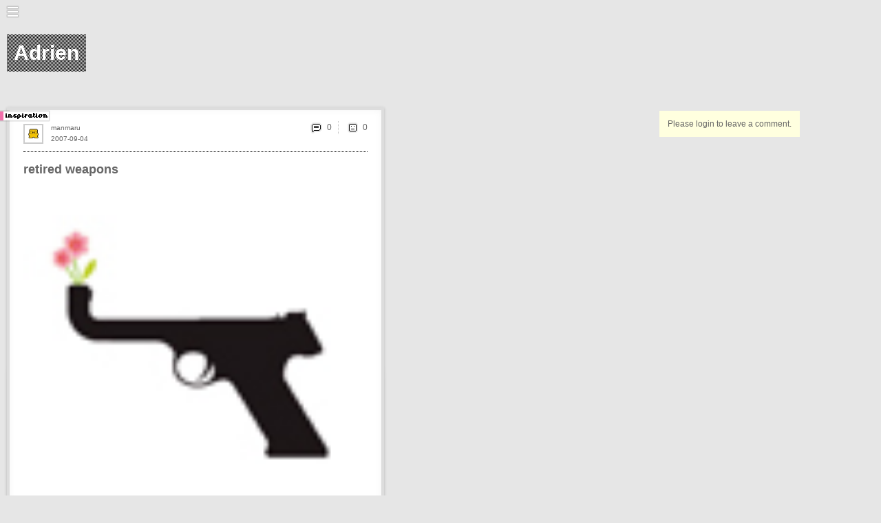

--- FILE ---
content_type: text/html; charset=utf-8
request_url: http://db-db.com/inspires/manmaru-edit/s/id:11790/
body_size: 5774
content:
<!-- <!DOCTYPE html PUBLIC "-//W3C//DTD XHTML 1.0 Strict//EN" "http://www.w3.org/TR/xhtml1/DTD/xhtml1-strict.dtd"> -->
	<html xmlns="http://www.w3.org/1999/xhtml" xml:lang="en" lang="en">
	  <head>
		
		<meta name="robots" content="noindex" />
	    <meta http-equiv="Content-Type" content="text/html; charset=utf-8" />
		<!-- <meta HTTP-EQUIV="CACHE-CONTROL" CONTENT="NO-CACHE" /> -->
	    <meta http-equiv="Content-Language" content="en-us" />
		<meta name="description" content="db-db inspires you">
		
		<meta property="og:image" content="http://db-db.com/loves/manmaru/images/__manmaru__retired.jpg"/>
		<meta property="og:site_name" content="JustQrio.us"/>
		<meta property="og:description" content="retired weaponsは、９月20日∼23日にロンドンで開催されるイベント「TENT LONDON」に出展します。..."/>
		
		<link rel="alternate" type="application/rss+xml" title="RSS 2.0" href="/dbdb6/rssInspires.php?setId=i&langAll=yes&who=manmaru" />
		<!-- <meta http-equiv="imagetoolbar" content="no"> -->
	    <!-- <meta name="viewport" content="width=356" /> -->
	    <meta name="viewport" content="width=device-width, initial-scale=1.0, maximum-scale=1.0, user-scalable=no, shrink-to-fit=no "/>
	    
	    <title>retired weapons - manmaru | db-db.com</title>

		<link href="/inspires/css/dbdb.css" media="screen, projection" rel="stylesheet" type="text/css" />
		<script src="/inspires/js/lang.js" type="text/javascript"></script>
		<script src="/inspires/js/jquery-1.6.4.min.js" type="text/javascript"></script>
		<script src="/inspires/js/jquery.onImagesLoad.min.js" type="text/javascript"></script>
		<script src="/inspires/js/tools2.js" type="text/javascript"></script>
		
		
		
		<style type="text/css">
		img, div, a, input { behavior: url(/inspires/js/iepngfix.htc) }
		</style>
		
		<style type="text/css">
		
		
		a.nothing{background:none;text-decoration:none;color:#dddddd;}
		a.nothing:hover {color:#dddddd;text-decoration:none;}
		
		a.img:hover{opacity:0.7;}
		
		a,span.a { color:#666666; text-decoration: none; cursor:pointer;}
		a:hover,span.a:hover { color:#00aeef; text-decoration:none;}
		
	
		

		/* these 2 lines are the inline-block for IE6 there must be a space behind  everything and .*/
		#everything .mContent{display:inline}
		#everything> .mContent{display:inline-block}
		#everything {position:absolute; top:156px; display:block; width:auto;}
	
		.mContent{position:relative; display:inline-block; margin-right:10px; margin-top:0px; margin-bottom:40px; padding:20px; border:4px solid #dddddd; background:#ffffff; line-height:22px;  vertical-align:top; width:500px; 

			
			}
		
		
		
		.mComment {position:relative;margin-top:5px; margin-bottom:10px;  padding:10px; border:2px solid #ffffdf; background:#ffffdf; line-height:22px;}
		.mMail {position:relative;margin-top:5px; margin-bottom:10px;  padding:10px; border:2px solid #ffffff; background:#ffffff; line-height:22px;}
		.writeCommentBar{position:relative; width:180px;  margin-top:5px; margin-bottom:10px;  padding:10px;  border:2px solid #ffffdf; background:#ffffdf;}	
		.writeMailBar{position:relative; width:500px;  margin-top:5px; margin-bottom:10px;  padding:10px;  border:2px solid #dddddd; background:#dddddd;}
		textarea#writeCommentTxt:focus {border-style:inset; background:#ffffdf; color:#000000;}
		textarea#writeCommentTxt{ width:100%; margin-bottom:5px;  border-style:inset;border-color:#999999;color:#000000;background:#ffffdf;font-size:14px;line-height:20px;}
		
		
		
		.editTitle{border-bottom:1px #ffffff dotted;width:140px;font-weight:bold;}
		#navEditBg,#navEditColor,#navEditLayout,#navEditTheme{color:#ffffff; padding-left:10px;padding-top:20px;}
		a.nav{ color:#ffffff; text-decoration:none;}
		a.navSub{ color:#ffffff; text-decoration:none;}
		.navMainMenuButton{background:#a8a8a8; font-size:12px;position:relative;padding:0px; border:0px; text-decoration:none;width:160px;height:35px;}
		.navMainMenuButtonOn{background:#767676; font-size:12px;position:relative;padding:0px; border:0px; text-decoration:none;width:160px;height:35px;}
		.navMainMenuSubButton{background:#a8a8a8; font-size:12px;position:relative;padding:0px; border:0px; text-decoration:none;width:160px;height:25px;}
		.navMainMenuSubButtonOn{background:#767676; font-size:12px;position:relative;padding:0px; border:0px; text-decoration:none;width:160px;height:35px;}
		
		input.navSearchInput{border-width:1px;width:95px;height:20px;background:#9b9b9b;color:#ffffff;borderColor:#ffffff;}
		input.navSearchInput:focus{border-style:inset;background:#767676;}
		
		img.navFeel{background:#a8a8a8;cursor:pointer;}
		img.navFeelOn{background-image:url(/inspires/img/bgDot.gif);cursor:pointer;}
		img.navFeel:hover{background:#767676;}
		img.minBut{cursor:pointer;}
		img.minBut:hover{cursor:pointer;background:#767676;}
		#navCopyright{font-size:10px;color:#ffffff;margin-left:20px;}
		
		     
		
		.profileTxt{position:relative; width:100px; display:block;line-height:60px; font-size:30px;color:#666666; /* background-image:url(/inspires/img/bgDot.gif); */ padding:10px;}  
		
		
		
		.entryContent{font-size:12px;line-height:24px;color:#000000; }
		.entryContentTxt{width:500px;word-wrap:break-word;display:none; margin-bottom:20px;}
		
		
		a.entryWho{font-size:10px;color:#666666;text-decoration:none;}
		a.entryTitle{font-size:18px;font-weight:bold;color:#666666;text-decoration:none;}
		a.entryURL{font-size:10px;color:#666666;text-decoration:none;}
		a.entryReplyBubble{font-size:12px;color:#666666;text-decoration:none; }
		a.entryContent{color:#666666; font-weight:bold; text-decoration: none;border-bottom: 1px solid #00aeef;}      
		
		.entryContentPreview:hover{opacity:0.7;}   
		
		
		input.entryInputLink:hover, a.entryContent:hover,a.entryReplyBubble:hover,a.entryWho:hover,a.entryURL:hover,a.entryTitle:hover{color:#00aeef;}
		.entryCoverBg {background:#ffffff; position: absolute; z-index: -10; width: 100%; height: 100%; top: 0px; left: 0px; opacity: .9;} 
		.entryFeelBox {display:none; position: absolute; z-index: 20; color:#000000; width: 100%; height: 100%; top: 0px; left: 0px; text-align:center;} 
		.entryFeelTxt {color:#000000; }
		.sideMenuButtonOn{cursor:pointer;position:relative;display:inline;background:#00aeef; padding:0px; width:49px;height:49px;}
		
		a.read{font-size:10px; background:#00aeef;  padding:2px 2px 2px 2px; margin-right:0px;text-decoration:none;color:#ffffff;}
		a.read:hover{background:#ffffff;color:#00aeef;}
		
		input.entryInputLink{cursor:pointer;background:none;color:#666666;font-size:12px;position:relative;text-decoration:none;border-width:0px;}

		input.txtButDarkGray{cursor:pointer;background:none;color:#666666;font-size:12px;position:relative;text-decoration:none;border-width:0px;}
		input.txtButDarkGray:hover{color:#00aeef;}

		input.commentBut{cursor:pointer;background:none;color:#999999;font-size:12px;position:relative;text-decoration:none;border-width:0px;}
		input.commentBut:hover{color:#000000;}
		.entryCommentContent{font-size:12px;line-height:20px;color:#000000;}
		a.commentWho{font-size:10px;color:#999999;text-decoration:none;}
		a.commentWho:hover{color:#000000;}
	
		.entryPreviewImg{clip:rect(0px,500px,375px,0px);position:absolute;}  /* to use clip, it has to be absolute*/
		.entryImg{background-color:#e3e3e3;}    
		.entryImgHolder {position: absolute; width: 100%; height: 100%; top: 0px; left: 0px;}


		.entryImgBox {background-color:#dddddd; background-repeat:no-repeat; background-position:50% 50%; top: 0px; left: 0px;}

		
		.mPageBar {vertical-align:bottom; text-align:left; line-height:23px;color:#000000;font-size:12px; margin-bottom:40px;}
		a#arrowL {color:#ffffff; display: inline-block; width: 20px; height: 20px;  margin: 0 auto; background-color: #666666; text-align:center;padding:0px 8px 0px 8px;}
		a#arrowR { color:#ffffff; display: inline-block; width: 20px; height: 20px; margin: 0 auto; background-color: #666666; text-align:center; padding:0px 8px 0px 8px;}
		.pageArrow { color:#ffffff; display: inline-block; width: auto; height: 25px; margin: 0 auto; background-color: #eeeeee; text-align:center;padding:0px 0px 0px 0px;}
		.pageNum{text-align:center;display:inline-block;width:auto;height:25px; color:#666666;padding:0px 8px 0px 8px;text-decoration:none;}
		.pageNum:hover{background:#00aeef;color:#e6e6e6;}
		.currPageNum{vertical-align:bottom;text-align:center;display: inline-block;width:auto;height:25px; color:#e6e6e6;padding:0px 8px 0px 8px; background:#00aeef;text-decoration:none;}
		
		
		
		</style>
		
		<script type="text/javascript">




				init('0','inspires','manmaru','',
				'yes','id:11790','','668',
				'0','10','768','190','11790','auto','Left');
				
				var _gaq = _gaq || [];
				_gaq.push(['_setAccount', 'UA-146950-7']);
				_gaq.push(['_trackPageview']);

				(function() {
					var ga = document.createElement('script'); ga.type = 'text/javascript'; ga.async = true;
					ga.src = ('https:' == document.location.protocol ? 'https://ssl' : 'http://www') + '.google-analytics.com/ga.js';
					var s = document.getElementsByTagName('script')[0]; s.parentNode.insertBefore(ga, s);
				})();

		</script>
			
			
	  </head>

	  <body onload="" bgcolor="#e6e6e6" onresize="resized();">
		
		<div id="dim-screen" style="display:none;"><div class="mainLoadImg"></div></div>     
		<div style="display:none;position:absolute;"><img class="pixelated" src="/inspires/img/load0.gif"><img src="/inspires/img/load1.gif"><img src="/inspires/img/load2.gif"></a></div> 
		<div id="navMax" class="pixelated" style="display:block;" onclick="navMax();"></div>
		<div id="mainTitle" style="left:200px;">Adrien</div>
		<div id="addButton" style="position:absolute; left:200px; top:125px;"></div>
		
		<table id="navTable" border="0" cellspacing="0" cellpadding="0" width="160" style="display:none; height:668px; background:#9b9b9b;">
			<tr height="593">
				<td valign="top" width="160">
					<div id="navMenu" style="">
							
							
							<div id="navTopMenu"><div id="navProfileIcon" style="position:absolute;top:51px;left:20px;display:block;">
							<a href="/inspires/manmaru/about/"><img title="About manmaru" height="50" height="50" class="userImg" title="manmaru" src="/dbdb6/thumb/9d7e652d64b5bc70259de6e6ab622c05"></a></div><div style="position:absolute;top:58px;left:85px;"><img class="pixelated" title="VIP" src="/inspires/img/iconProfileVip.png" border=0 width=29 height=22><img class="pixelated" title="Verified" src="/inspires/img/iconProfilePhoto.png" border=0 width=29 height=22></div></div>
							<div id="navMainMenu"><table border="0" cellspacing="0" cellpadding="0" bgcolor="#9b9b9b">
			<tr id="navMainMenuUser" class="navMainMenuButtonOn" style=""><td><a href="/inspires/manmaru/" onclick=""><img class="pixelated" title="Blog" alt="Blog" width="35" height="35" border="0" src="/inspires/img/navMainMenuIconFeed.png"></a></td><td><img width="2" border="0" src="/inspires/img/trans.gif"></td><td width="88" valign="middle" ><a id="navTxtUser" class="nav" href="/inspires/manmaru/" onclick="" onmouseover="navMainMenuOver('User','767676');" onmouseout="navMainMenuOut('User');">Blog</a></td><td align="middle"><img class="imgBut pixelated" onclick="openNavMenu('User');" id="navUserPlus" title="+" alt="+" width="35" height="35"  border="0" src="/inspires/img/navMainMenuIconPlus.gif"></td></tr><tr><td><img height="1" border="0" src="/inspires/img/trans.gif"></td></tr><tr><td colspan=4><table id="navTagMenu" border=0 cellspacing=0 cellpadding=0><tr id="navMainMenuTag0" class="navMainMenuSubButton" style=""><td><a href="/inspires/manmaru/s/tag:exhibition/" onclick=""><img class="pixelated" title="exhibition" alt="exhibition" width="35" height="35" border="0" src="/inspires/img/trans.gif"></a></td><td><img width="2" border="0" src="/inspires/img/trans.gif"></td><td width="88" valign="middle" ><a id="navTxtTag0" class="navSub" href="/inspires/manmaru/s/tag:exhibition/" onclick="" onmouseover="navMainMenuOver('Tag0','767676');" onmouseout="navMainMenuOut('Tag0');">exhibition</a></td><td align="middle"><img width="35"  border="0" src="/inspires/img/trans.gif"></td></tr><tr><td><img height="1" border="0" src="/inspires/img/trans.gif"></td></tr><tr id="navMainMenuTag1" class="navMainMenuSubButton" style=""><td><a href="/inspires/manmaru/s/tag:japan/" onclick=""><img class="pixelated" title="japan" alt="japan" width="35" height="35" border="0" src="/inspires/img/trans.gif"></a></td><td><img width="2" border="0" src="/inspires/img/trans.gif"></td><td width="88" valign="middle" ><a id="navTxtTag1" class="navSub" href="/inspires/manmaru/s/tag:japan/" onclick="" onmouseover="navMainMenuOver('Tag1','767676');" onmouseout="navMainMenuOut('Tag1');">japan</a></td><td align="middle"><img width="35"  border="0" src="/inspires/img/trans.gif"></td></tr><tr><td><img height="1" border="0" src="/inspires/img/trans.gif"></td></tr><tr id="navMainMenuTag2" class="navMainMenuSubButton" style=""><td><a href="/inspires/manmaru/s/tag:game/" onclick=""><img class="pixelated" title="game" alt="game" width="35" height="35" border="0" src="/inspires/img/trans.gif"></a></td><td><img width="2" border="0" src="/inspires/img/trans.gif"></td><td width="88" valign="middle" ><a id="navTxtTag2" class="navSub" href="/inspires/manmaru/s/tag:game/" onclick="" onmouseover="navMainMenuOver('Tag2','767676');" onmouseout="navMainMenuOut('Tag2');">game</a></td><td align="middle"><img width="35"  border="0" src="/inspires/img/trans.gif"></td></tr><tr><td><img height="1" border="0" src="/inspires/img/trans.gif"></td></tr><tr id="navMainMenuTag3" class="navMainMenuSubButton" style=""><td><a href="/inspires/manmaru/s/tag:france/" onclick=""><img class="pixelated" title="france" alt="france" width="35" height="35" border="0" src="/inspires/img/trans.gif"></a></td><td><img width="2" border="0" src="/inspires/img/trans.gif"></td><td width="88" valign="middle" ><a id="navTxtTag3" class="navSub" href="/inspires/manmaru/s/tag:france/" onclick="" onmouseover="navMainMenuOver('Tag3','767676');" onmouseout="navMainMenuOut('Tag3');">france</a></td><td align="middle"><img width="35"  border="0" src="/inspires/img/trans.gif"></td></tr><tr><td><img height="1" border="0" src="/inspires/img/trans.gif"></td></tr><tr id="navMainMenuTag4" class="navMainMenuSubButton" style=""><td><a href="/inspires/manmaru/s/tag:toy/" onclick=""><img class="pixelated" title="toy" alt="toy" width="35" height="35" border="0" src="/inspires/img/trans.gif"></a></td><td><img width="2" border="0" src="/inspires/img/trans.gif"></td><td width="88" valign="middle" ><a id="navTxtTag4" class="navSub" href="/inspires/manmaru/s/tag:toy/" onclick="" onmouseover="navMainMenuOver('Tag4','767676');" onmouseout="navMainMenuOut('Tag4');">toy</a></td><td align="middle"><img width="35"  border="0" src="/inspires/img/trans.gif"></td></tr><tr><td><img height="1" border="0" src="/inspires/img/trans.gif"></td></tr><tr><td colspan=4><img height="4" border="0" src="/inspires/img/trans.gif"></td></tr></td></tr></table>
			<tr id="navMainMenuWork" class="navMainMenuButton pixelated" style=""><td><a href="/inspires/manmaru:work/" onclick=""><img class="pixelated" title="Portfolio" alt="Portfolio" width="35" height="35" border="0" src="/inspires/img/navMainMenuIconWork.png"></a></td><td><img width="2" border="0" src="/inspires/img/trans.gif"></td><td width="88" valign="middle" ><a id="navTxtWork" class="nav" href="/inspires/manmaru:work/" onclick="" onmouseover="navMainMenuOver('Work','767676');" onmouseout="navMainMenuOut('Work');">Portfolio</a></td><td align="middle"><img width="35"  border="0" src="/inspires/img/trans.gif"></td></tr><tr><td><img height="1" border="0" src="/inspires/img/trans.gif"></td></tr>
			<tr id="navMainMenuProfile" class="navMainMenuButton pixelated" style=""><td><a href="/inspires/manmaru/about/" onclick=""><img class="pixelated" title="About" alt="About" width="35" height="35" border="0" src="/inspires/img/navMainMenuIconUser.png"></a></td><td><img width="2" border="0" src="/inspires/img/trans.gif"></td><td width="88" valign="middle" ><a id="navTxtProfile" class="nav" href="/inspires/manmaru/about/" onclick="" onmouseover="navMainMenuOver('Profile','767676');" onmouseout="navMainMenuOut('Profile');">About</a></td><td align="middle"><img width="35"  border="0" src="/inspires/img/trans.gif"></td></tr><tr><td><img height="1" border="0" src="/inspires/img/trans.gif"></td></tr><tr><td colspan=4><img height="20" border="0" src="/inspires/img/trans.gif"></td></tr>
			<tr id="navMainMenuVip" class="" style=""><td><a href="/inspires/vip/" onclick=""><img class="pixelated" title="db-db" alt="db-db" width="35" height="35" border="0" src="/inspires/img/navMainMenuIconVip.png"></a></td><td><img width="2" border="0" src="/inspires/img/trans.gif"></td><td width="88" valign="middle" ><a id="navTxtVip" class="nav" href="/inspires/vip/" onclick="" onmouseover="navMainMenuOver('Vip','767676');" onmouseout="navMainMenuOut('Vip');">db-db</a></td><td align="middle"><img width="35"  border="0" src="/inspires/img/trans.gif"></td></tr><tr><td><img height="1" border="0" src="/inspires/img/trans.gif"></td></tr>
			

			
			
			
		  </table></div>
							<div id="navLogin"></div>
							<div id="navSearch">
						<table border="0" cellspacing="0" cellpadding="0"><tr>
							<td><img class="pixelated" onclick="document.getElementById('navSearchInput').focus();navMax();" style="cursor:pointer; display:inline;" width=35 height=35 src="/inspires/img/navMainMenuIconSearch.png"></td>
							<td><input onkeypress="submitSearch(event);" maxlength="100" type="text" name="username" id="navSearchInput" class="navSearchInput" value="id:11790"/></td>
						</tr></table>
					</div>
							
							<div id="navStyle" style="top:0px;left:0px;position:absolute;display:none;"><a href="/inspires/manmaru-edit/s/id:11790/"><img class="minBut pixelated" border="0" src="/inspires/img/navMainMenuIconStyle.png"></a></div>
						
							<div id="navMin" style="display:;" onclick="navMin();"></div>
							
					</div>
					<div id="navTri" style="position:absolute;top:174px;left:160px; display:none;"><img class="pixelated" src="/inspires/img/navTri.gif" border="0"></div>
				</td>
			</tr>
			<tr height="35">
				<td valign="middle" align="center">
					
				</td>
			</tr>
			<tr height="35" valigh="bottom">
				<td valign="middle">
					<div id="navCopyright" style="display:block;"><span style="vertical-align:top;">Copyright db-db.com</span> <a href="mailto:info@db-db.com?subject=hello db"><img class="pixelated" src="/inspires/img/iconEmail.png" border=0></a></div>
				</td>
			</tr>

		</table>


		<div id="everything" style="left:200px;" ><div id="iframeUpload"></div><div id="entry11790" style=" display:none;" class="drop-shadow curved curved-hz-1 mContent"><div id="entryDim11790" class="entryDim" style="display:none;"><div class="mainLoadImg"></div></div><div id="entryFeelBox11790" class="entryFeelBox">
						<div style="position:relative; top:160px;">
							<div style="font-size:20px;font-weight:bold;">How Do You Feel About It?</div><br><br>
							<center>
							<table border=0 cellspacing=0 cellpadding=0><tr>
								<td align=middle><img id="entryFeelBut011790" style="width:49px;height:49px" class="pixelated sideMenuButton" onclick="dbdbFeel('0',11790);" alt="Ok" border=0 src="/inspires/img/iconFeelOkBig.png"><br><br>
								<div id="entryFeel011790" class="entryFeelTxt"></div></td>
								<td align=middle><img id="entryFeelBut111790" style="width:49px;height:49px" class="pixelated sideMenuButton" onclick="dbdbFeel('1',11790);" alt="Good" border=0 src="/inspires/img/iconFeelGoodBig.png"><br><br>
								<div id="entryFeel111790" class="entryFeelTxt"></div></td>
								<td align=middle><img id="entryFeelBut211790" style="width:49px;height:49px" class="pixelated sideMenuButton" onclick="dbdbFeel('2',11790);" alt="Sad" border=0 src="/inspires/img/iconFeelSadBig.png"><br><br>
								<div id="entryFeel211790" class="entryFeelTxt"></div></td>
								<td align=middle><img id="entryFeelBut311790" style="width:49px;height:49px" class="pixelated sideMenuButton" onclick="dbdbFeel('3',11790);" alt="Angry" border=0 src="/inspires/img/iconFeelAngryBig.png"><br><br>
								<div id="entryFeel311790" class="entryFeelTxt"></div></td>
								<td align=middle><img id="entryFeelBut411790" style="width:49px;height:49px" class="pixelated sideMenuButton" onclick="dbdbFeel('4',11790);" alt="Fun" border=0 src="/inspires/img/iconFeelFunBig.png"><br><br>
								<div id="entryFeel411790" class="entryFeelTxt"></div></td>
							</tr></table><br>
							<div id="entryFeelInfo11790" style="display:none;">Added to Feelings</a> (<span class="a" onclick="dbdbDelFeel('11790');">Remove</span>)</div>
							</center>
						</div>
						<div class="bigCloseBut"  onclick="closeFeel('11790');"></div>
						<div class="entryCoverBg" onclick="closeFeel('11790');"></div>
				</div><table id="entryTable11790" style="width:500px;" border=0 cellspacing=0 cellpadding=0><tr><td style="color:#999999;" valign=top height=40><a class="nothing" href="/inspires/manmaru/"><img title="manmaru" height="25" height="25" class="miniImg" title="manmaru" src="/dbdb6/thumb/9d7e652d64b5bc70259de6e6ab622c05"></a></td></tr>
			<tr><td style="border-top:1px #000000 dotted; padding-top:15px;"><div id="entryTitle11790" style="font-size:16px;"><div id="entryTitleBox11790" ><a class="entryTitle"   onclick="" href="/inspires/manmaru/s/id:11790/">retired weapons</a> </div></div><br><div id="entryAllImgs11790" class="entryImgHolder" style="position:relative;"><div class="entryImgBox" style="display:block; width:500; height:375;" id="entryImg1_11790">
			
				
				
					<script type="text/javascript"><!--
					chooseLoadImg ('entryImg1_11790',0);
					--></script>
				                                    
			
			<a target="_blank" class="img" href="http://www.tentlondon.co.uk/retiredweapons.html"><img id="entryImgSrc1_11790" class="entryImg" width="500" src="/loves/manmaru/images/__manmaru__retired.jpg" border="0" style="display:none;"></a></div></div><br><div class="entryContent" id="entryContent11790" ><div><div  id="entryContentPreview11790" style="overflow:hidden; ">retired weaponsは、９月20日∼23日にロンドンで開催されるイベント「TENT LONDON」に出展します。</div><div class="entryContentTxt" id="entryContentFull11790">retired weaponsは、９月20日∼23日にロンドンで開催されるイベント「TENT LONDON」に出展します。<br><a id="entryRead11790" class="read" onclick="hideEntryFullContent('11790');"> Less </a></div></div></div><div style="font-size:11px"><br><table border=0 cellspacing=0 cellpadding=0><tr height=20><td style="line-height:0px;"><img class="pixelated" width=20 height=20 src="/inspires/img/iconURL.png"></td><td width="100%" id="entryURL11790"><a  class="entryURL" href="http://www.tentlondon.co.uk/retiredweapons.html" target="_blank">http://www.tentlondon.co.uk/re...</a></td></tr><tr height=20px><td style="line-height:0px;" valign="top"><img class="pixelated" width=20 height=20 src="/inspires/img/iconTags.png"></td><td width="100%" id="entryTags11790"><div><a class="entryURL" onclick="" href="/inspires/manmaru/s/tag:art/">art</a> <a class="entryURL" onclick="" href="/inspires/manmaru/s/tag:installation/">installation</a> <a class="entryURL" onclick="" href="/inspires/manmaru/s/tag:london/">london</a> </div></td></tr></table></div></td></tr>
			</table>
			<div id="entryDate11790" style="position:absolute;left:60px;top:31px;"><a class="entryWho" onclick="" href="/inspires/manmaru/s/2007-09-04/">2007-09-04</a></div>
			<div id="entryWho11790" style="position:absolute;left:60px;top:15px;"><a class="entryWho" onclick="" href="/inspires/manmaru/">manmaru</a> </div><div id="entryCommentButton11790" style="position:absolute;right:20px;top:15px;"><table border=0 cellspacing=0 cellpadding=0><tr><td><table style="" border="0" cellspacing="0" cellpadding="0" >
		<tr><td width="25"><a href="/inspires/manmaru/s/id:11790/#comments"><img class="pixelated" title="0" width="20" height="20" border=0 src="/inspires/img/iconComment.png"></a></td>
			<td><a class="entryReplyBubble" href="/inspires/manmaru/s/id:11790/#comments">0</a></td>
		</tr>
	</table></td><td><img class="pixelated" width=20 height=20 src="/inspires/img/iconSep.gif"></td><td><table style="" border="0" cellspacing="0" cellpadding="0" >
		<tr><td width="25"><img class="pixelated" style="cursor:pointer;" onclick="dbdbReadFeel(11790);" title="0" width="20" height="20" border=0 src="/inspires/img/iconFeelOk.png"></td>
			<td><input id="entryTotalFeels11790" class="entryInputLink" type="button" onclick="dbdbReadFeel(11790);" value="0"/></td>
		</tr>
	</table></td></tr></table></div><div style="position:absolute;top:-5px;left:-25px;"><img class="pixelated" width="87" height="29" src="/inspires/img/stickerVip.png"></div>
			</div><input type="hidden" id="entryType11790" value="blog"/>
			<script type="text/javascript"><!-- 
			entryLoad('11790');
			resized();
			--></script></div> 
		<div id="allComments" style="left:958px;"><a name="comments"></a><div class="writeCommentBar"><a href="javascript:openLogin();">Please login to leave a comment.</a></div></div>

		
		
		<script type="text/javascript"><!--
			
			
			
			
			if (searchString.length>0 && searchString.substr(0,3)!="id:") {
				//showSearchBar();	
			}
			
			// after everything is loaded including images..
			window.onload = function(){ dimScreenOff(); }
			//-->
			</script>
	  </body>
	</html>
